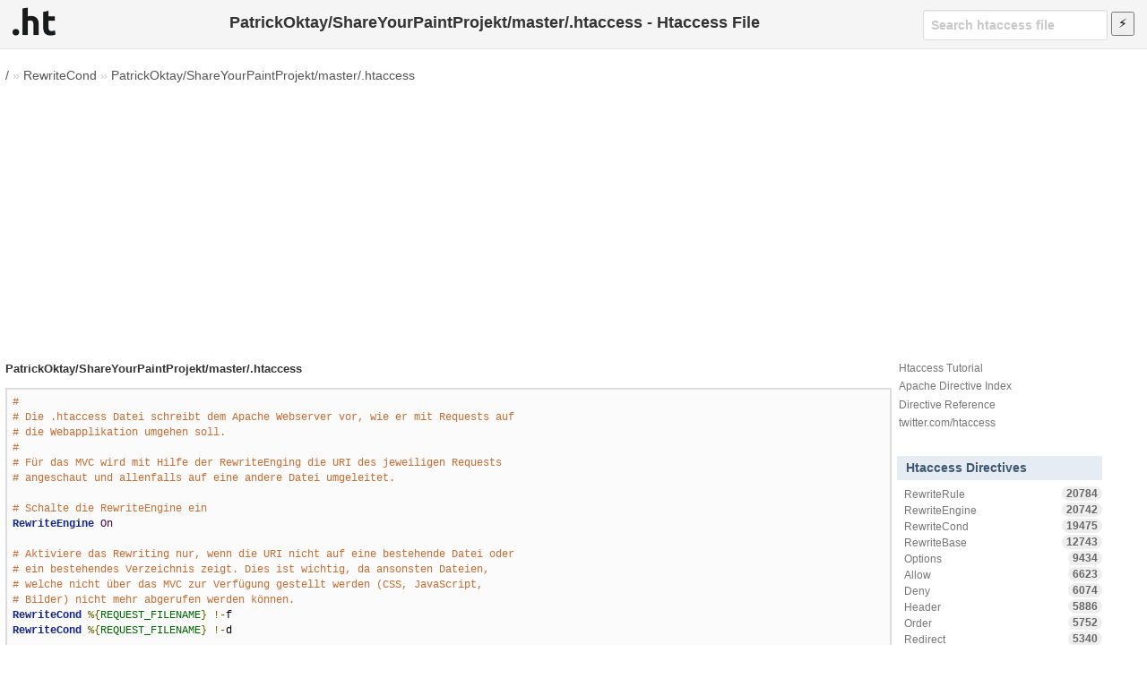

--- FILE ---
content_type: text/html; charset=utf-8
request_url: https://www.google.com/recaptcha/api2/aframe
body_size: 267
content:
<!DOCTYPE HTML><html><head><meta http-equiv="content-type" content="text/html; charset=UTF-8"></head><body><script nonce="0jQiK1yWLPG0i6L0vkf2Ow">/** Anti-fraud and anti-abuse applications only. See google.com/recaptcha */ try{var clients={'sodar':'https://pagead2.googlesyndication.com/pagead/sodar?'};window.addEventListener("message",function(a){try{if(a.source===window.parent){var b=JSON.parse(a.data);var c=clients[b['id']];if(c){var d=document.createElement('img');d.src=c+b['params']+'&rc='+(localStorage.getItem("rc::a")?sessionStorage.getItem("rc::b"):"");window.document.body.appendChild(d);sessionStorage.setItem("rc::e",parseInt(sessionStorage.getItem("rc::e")||0)+1);localStorage.setItem("rc::h",'1768791187001');}}}catch(b){}});window.parent.postMessage("_grecaptcha_ready", "*");}catch(b){}</script></body></html>